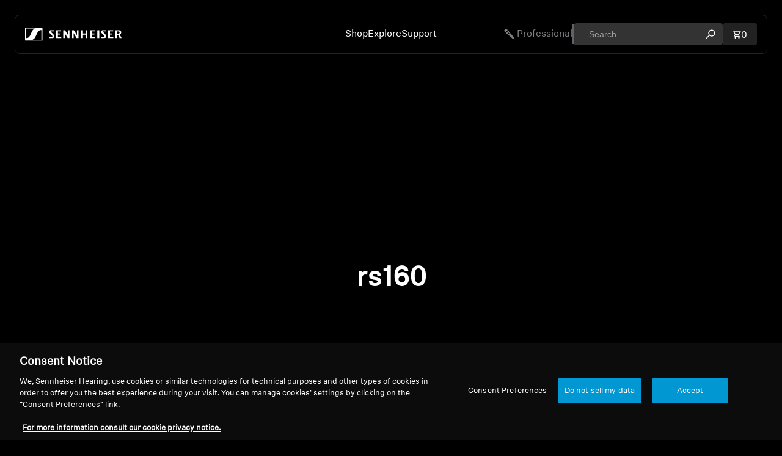

--- FILE ---
content_type: text/html; charset=utf-8
request_url: https://api.chatlingual.com/websession
body_size: 16
content:

    <body>
      <script>
        window.parent.postMessage('CL:webSessionToken:f5350241-85a1-44fc-b13e-04f8a50c68f2.od9FcoI1bur7H8k7zKUfbiFZyf1BILaWHhuDFUT2Gng', '*');
      </script>
    </body>
  

--- FILE ---
content_type: image/svg+xml
request_url: https://nz.sennheiser-hearing.com/cdn/shop/files/back-button_5893f2d0-6563-4919-ab22-b7ce9e39eb43.svg?v=1762244199
body_size: -601
content:
<svg fill="#fff" width="32" height="32" viewBox="0 0 32 32" xmlns="http://www.w3.org/2000/svg"><path style="fill: #FFFFFF;" d="M9 16 20 5l1.47 1.53L12 16l9.51 9.48L20 27 9 16z"></path></svg>